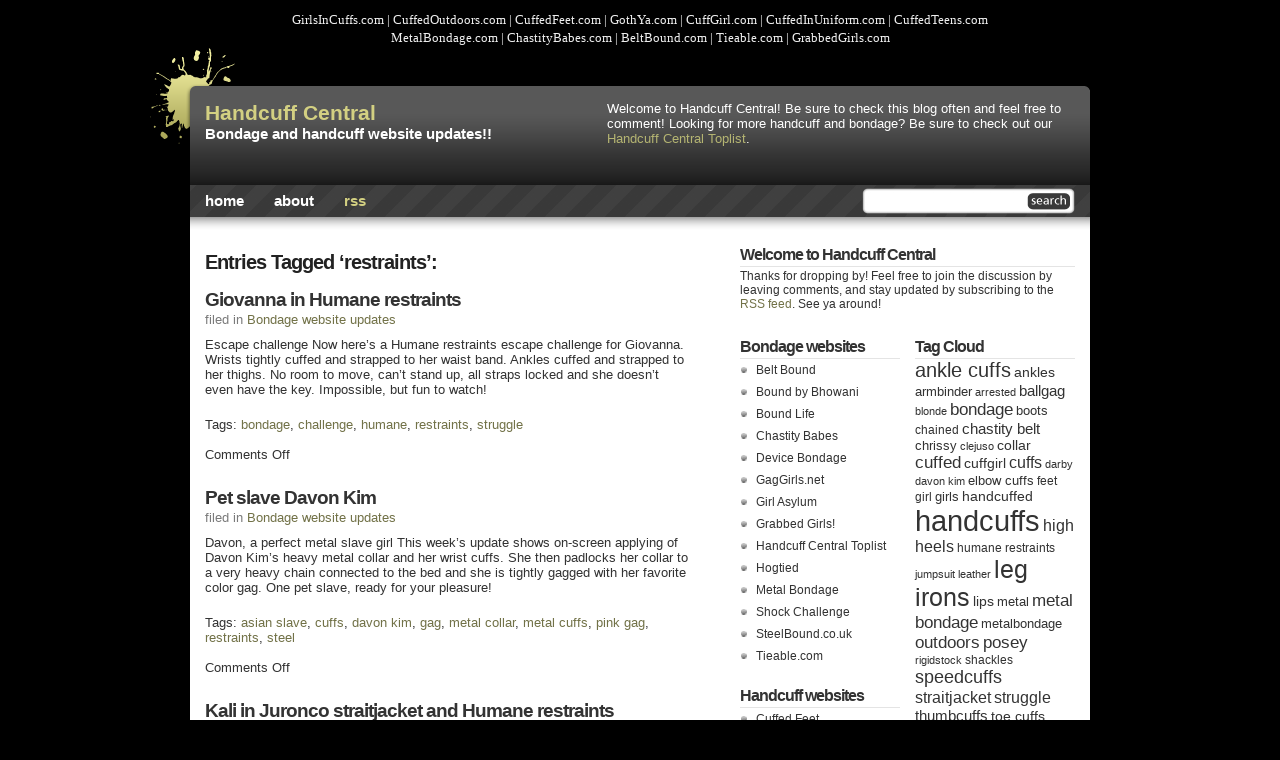

--- FILE ---
content_type: text/html; charset=UTF-8
request_url: https://www.handcuffcentral.com/tag/restraints/
body_size: 8606
content:
<!DOCTYPE html PUBLIC "-//W3C//DTD XHTML 1.0 Strict//EN" "http://www.w3.org/TR/xhtml1/DTD/xhtml1-strict.dtd">
<html xmlns="http://www.w3.org/1999/xhtml" xml:lang="en" lang="en">

<head>
<meta http-equiv="Content-Type" content="text/html; charset=UTF-8"  />
<title>  restraints</title>
<meta name="generator" content="WordPress 6.9" />
<link rel="stylesheet" href="https://www.handcuffcentral.com/wp-content/themes/black-splat-wr.1.7/style.css" type="text/css" media="screen" />
<link rel="alternate" type="application/rss+xml" title="Handcuff Central RSS Feed" href="https://www.handcuffcentral.com/feed/" />
<link rel="pingback" href="https://www.handcuffcentral.com/xmlrpc.php" />
<meta name='robots' content='max-image-preview:large' />
<link rel="alternate" type="application/rss+xml" title="Handcuff Central &raquo; restraints Tag Feed" href="https://www.handcuffcentral.com/tag/restraints/feed/" />
<style id='wp-img-auto-sizes-contain-inline-css' type='text/css'>
img:is([sizes=auto i],[sizes^="auto," i]){contain-intrinsic-size:3000px 1500px}
/*# sourceURL=wp-img-auto-sizes-contain-inline-css */
</style>
<style id='wp-emoji-styles-inline-css' type='text/css'>

	img.wp-smiley, img.emoji {
		display: inline !important;
		border: none !important;
		box-shadow: none !important;
		height: 1em !important;
		width: 1em !important;
		margin: 0 0.07em !important;
		vertical-align: -0.1em !important;
		background: none !important;
		padding: 0 !important;
	}
/*# sourceURL=wp-emoji-styles-inline-css */
</style>
<style id='wp-block-library-inline-css' type='text/css'>
:root{--wp-block-synced-color:#7a00df;--wp-block-synced-color--rgb:122,0,223;--wp-bound-block-color:var(--wp-block-synced-color);--wp-editor-canvas-background:#ddd;--wp-admin-theme-color:#007cba;--wp-admin-theme-color--rgb:0,124,186;--wp-admin-theme-color-darker-10:#006ba1;--wp-admin-theme-color-darker-10--rgb:0,107,160.5;--wp-admin-theme-color-darker-20:#005a87;--wp-admin-theme-color-darker-20--rgb:0,90,135;--wp-admin-border-width-focus:2px}@media (min-resolution:192dpi){:root{--wp-admin-border-width-focus:1.5px}}.wp-element-button{cursor:pointer}:root .has-very-light-gray-background-color{background-color:#eee}:root .has-very-dark-gray-background-color{background-color:#313131}:root .has-very-light-gray-color{color:#eee}:root .has-very-dark-gray-color{color:#313131}:root .has-vivid-green-cyan-to-vivid-cyan-blue-gradient-background{background:linear-gradient(135deg,#00d084,#0693e3)}:root .has-purple-crush-gradient-background{background:linear-gradient(135deg,#34e2e4,#4721fb 50%,#ab1dfe)}:root .has-hazy-dawn-gradient-background{background:linear-gradient(135deg,#faaca8,#dad0ec)}:root .has-subdued-olive-gradient-background{background:linear-gradient(135deg,#fafae1,#67a671)}:root .has-atomic-cream-gradient-background{background:linear-gradient(135deg,#fdd79a,#004a59)}:root .has-nightshade-gradient-background{background:linear-gradient(135deg,#330968,#31cdcf)}:root .has-midnight-gradient-background{background:linear-gradient(135deg,#020381,#2874fc)}:root{--wp--preset--font-size--normal:16px;--wp--preset--font-size--huge:42px}.has-regular-font-size{font-size:1em}.has-larger-font-size{font-size:2.625em}.has-normal-font-size{font-size:var(--wp--preset--font-size--normal)}.has-huge-font-size{font-size:var(--wp--preset--font-size--huge)}.has-text-align-center{text-align:center}.has-text-align-left{text-align:left}.has-text-align-right{text-align:right}.has-fit-text{white-space:nowrap!important}#end-resizable-editor-section{display:none}.aligncenter{clear:both}.items-justified-left{justify-content:flex-start}.items-justified-center{justify-content:center}.items-justified-right{justify-content:flex-end}.items-justified-space-between{justify-content:space-between}.screen-reader-text{border:0;clip-path:inset(50%);height:1px;margin:-1px;overflow:hidden;padding:0;position:absolute;width:1px;word-wrap:normal!important}.screen-reader-text:focus{background-color:#ddd;clip-path:none;color:#444;display:block;font-size:1em;height:auto;left:5px;line-height:normal;padding:15px 23px 14px;text-decoration:none;top:5px;width:auto;z-index:100000}html :where(.has-border-color){border-style:solid}html :where([style*=border-top-color]){border-top-style:solid}html :where([style*=border-right-color]){border-right-style:solid}html :where([style*=border-bottom-color]){border-bottom-style:solid}html :where([style*=border-left-color]){border-left-style:solid}html :where([style*=border-width]){border-style:solid}html :where([style*=border-top-width]){border-top-style:solid}html :where([style*=border-right-width]){border-right-style:solid}html :where([style*=border-bottom-width]){border-bottom-style:solid}html :where([style*=border-left-width]){border-left-style:solid}html :where(img[class*=wp-image-]){height:auto;max-width:100%}:where(figure){margin:0 0 1em}html :where(.is-position-sticky){--wp-admin--admin-bar--position-offset:var(--wp-admin--admin-bar--height,0px)}@media screen and (max-width:600px){html :where(.is-position-sticky){--wp-admin--admin-bar--position-offset:0px}}

/*# sourceURL=wp-block-library-inline-css */
</style><style id='global-styles-inline-css' type='text/css'>
:root{--wp--preset--aspect-ratio--square: 1;--wp--preset--aspect-ratio--4-3: 4/3;--wp--preset--aspect-ratio--3-4: 3/4;--wp--preset--aspect-ratio--3-2: 3/2;--wp--preset--aspect-ratio--2-3: 2/3;--wp--preset--aspect-ratio--16-9: 16/9;--wp--preset--aspect-ratio--9-16: 9/16;--wp--preset--color--black: #000000;--wp--preset--color--cyan-bluish-gray: #abb8c3;--wp--preset--color--white: #ffffff;--wp--preset--color--pale-pink: #f78da7;--wp--preset--color--vivid-red: #cf2e2e;--wp--preset--color--luminous-vivid-orange: #ff6900;--wp--preset--color--luminous-vivid-amber: #fcb900;--wp--preset--color--light-green-cyan: #7bdcb5;--wp--preset--color--vivid-green-cyan: #00d084;--wp--preset--color--pale-cyan-blue: #8ed1fc;--wp--preset--color--vivid-cyan-blue: #0693e3;--wp--preset--color--vivid-purple: #9b51e0;--wp--preset--gradient--vivid-cyan-blue-to-vivid-purple: linear-gradient(135deg,rgb(6,147,227) 0%,rgb(155,81,224) 100%);--wp--preset--gradient--light-green-cyan-to-vivid-green-cyan: linear-gradient(135deg,rgb(122,220,180) 0%,rgb(0,208,130) 100%);--wp--preset--gradient--luminous-vivid-amber-to-luminous-vivid-orange: linear-gradient(135deg,rgb(252,185,0) 0%,rgb(255,105,0) 100%);--wp--preset--gradient--luminous-vivid-orange-to-vivid-red: linear-gradient(135deg,rgb(255,105,0) 0%,rgb(207,46,46) 100%);--wp--preset--gradient--very-light-gray-to-cyan-bluish-gray: linear-gradient(135deg,rgb(238,238,238) 0%,rgb(169,184,195) 100%);--wp--preset--gradient--cool-to-warm-spectrum: linear-gradient(135deg,rgb(74,234,220) 0%,rgb(151,120,209) 20%,rgb(207,42,186) 40%,rgb(238,44,130) 60%,rgb(251,105,98) 80%,rgb(254,248,76) 100%);--wp--preset--gradient--blush-light-purple: linear-gradient(135deg,rgb(255,206,236) 0%,rgb(152,150,240) 100%);--wp--preset--gradient--blush-bordeaux: linear-gradient(135deg,rgb(254,205,165) 0%,rgb(254,45,45) 50%,rgb(107,0,62) 100%);--wp--preset--gradient--luminous-dusk: linear-gradient(135deg,rgb(255,203,112) 0%,rgb(199,81,192) 50%,rgb(65,88,208) 100%);--wp--preset--gradient--pale-ocean: linear-gradient(135deg,rgb(255,245,203) 0%,rgb(182,227,212) 50%,rgb(51,167,181) 100%);--wp--preset--gradient--electric-grass: linear-gradient(135deg,rgb(202,248,128) 0%,rgb(113,206,126) 100%);--wp--preset--gradient--midnight: linear-gradient(135deg,rgb(2,3,129) 0%,rgb(40,116,252) 100%);--wp--preset--font-size--small: 13px;--wp--preset--font-size--medium: 20px;--wp--preset--font-size--large: 36px;--wp--preset--font-size--x-large: 42px;--wp--preset--spacing--20: 0.44rem;--wp--preset--spacing--30: 0.67rem;--wp--preset--spacing--40: 1rem;--wp--preset--spacing--50: 1.5rem;--wp--preset--spacing--60: 2.25rem;--wp--preset--spacing--70: 3.38rem;--wp--preset--spacing--80: 5.06rem;--wp--preset--shadow--natural: 6px 6px 9px rgba(0, 0, 0, 0.2);--wp--preset--shadow--deep: 12px 12px 50px rgba(0, 0, 0, 0.4);--wp--preset--shadow--sharp: 6px 6px 0px rgba(0, 0, 0, 0.2);--wp--preset--shadow--outlined: 6px 6px 0px -3px rgb(255, 255, 255), 6px 6px rgb(0, 0, 0);--wp--preset--shadow--crisp: 6px 6px 0px rgb(0, 0, 0);}:where(.is-layout-flex){gap: 0.5em;}:where(.is-layout-grid){gap: 0.5em;}body .is-layout-flex{display: flex;}.is-layout-flex{flex-wrap: wrap;align-items: center;}.is-layout-flex > :is(*, div){margin: 0;}body .is-layout-grid{display: grid;}.is-layout-grid > :is(*, div){margin: 0;}:where(.wp-block-columns.is-layout-flex){gap: 2em;}:where(.wp-block-columns.is-layout-grid){gap: 2em;}:where(.wp-block-post-template.is-layout-flex){gap: 1.25em;}:where(.wp-block-post-template.is-layout-grid){gap: 1.25em;}.has-black-color{color: var(--wp--preset--color--black) !important;}.has-cyan-bluish-gray-color{color: var(--wp--preset--color--cyan-bluish-gray) !important;}.has-white-color{color: var(--wp--preset--color--white) !important;}.has-pale-pink-color{color: var(--wp--preset--color--pale-pink) !important;}.has-vivid-red-color{color: var(--wp--preset--color--vivid-red) !important;}.has-luminous-vivid-orange-color{color: var(--wp--preset--color--luminous-vivid-orange) !important;}.has-luminous-vivid-amber-color{color: var(--wp--preset--color--luminous-vivid-amber) !important;}.has-light-green-cyan-color{color: var(--wp--preset--color--light-green-cyan) !important;}.has-vivid-green-cyan-color{color: var(--wp--preset--color--vivid-green-cyan) !important;}.has-pale-cyan-blue-color{color: var(--wp--preset--color--pale-cyan-blue) !important;}.has-vivid-cyan-blue-color{color: var(--wp--preset--color--vivid-cyan-blue) !important;}.has-vivid-purple-color{color: var(--wp--preset--color--vivid-purple) !important;}.has-black-background-color{background-color: var(--wp--preset--color--black) !important;}.has-cyan-bluish-gray-background-color{background-color: var(--wp--preset--color--cyan-bluish-gray) !important;}.has-white-background-color{background-color: var(--wp--preset--color--white) !important;}.has-pale-pink-background-color{background-color: var(--wp--preset--color--pale-pink) !important;}.has-vivid-red-background-color{background-color: var(--wp--preset--color--vivid-red) !important;}.has-luminous-vivid-orange-background-color{background-color: var(--wp--preset--color--luminous-vivid-orange) !important;}.has-luminous-vivid-amber-background-color{background-color: var(--wp--preset--color--luminous-vivid-amber) !important;}.has-light-green-cyan-background-color{background-color: var(--wp--preset--color--light-green-cyan) !important;}.has-vivid-green-cyan-background-color{background-color: var(--wp--preset--color--vivid-green-cyan) !important;}.has-pale-cyan-blue-background-color{background-color: var(--wp--preset--color--pale-cyan-blue) !important;}.has-vivid-cyan-blue-background-color{background-color: var(--wp--preset--color--vivid-cyan-blue) !important;}.has-vivid-purple-background-color{background-color: var(--wp--preset--color--vivid-purple) !important;}.has-black-border-color{border-color: var(--wp--preset--color--black) !important;}.has-cyan-bluish-gray-border-color{border-color: var(--wp--preset--color--cyan-bluish-gray) !important;}.has-white-border-color{border-color: var(--wp--preset--color--white) !important;}.has-pale-pink-border-color{border-color: var(--wp--preset--color--pale-pink) !important;}.has-vivid-red-border-color{border-color: var(--wp--preset--color--vivid-red) !important;}.has-luminous-vivid-orange-border-color{border-color: var(--wp--preset--color--luminous-vivid-orange) !important;}.has-luminous-vivid-amber-border-color{border-color: var(--wp--preset--color--luminous-vivid-amber) !important;}.has-light-green-cyan-border-color{border-color: var(--wp--preset--color--light-green-cyan) !important;}.has-vivid-green-cyan-border-color{border-color: var(--wp--preset--color--vivid-green-cyan) !important;}.has-pale-cyan-blue-border-color{border-color: var(--wp--preset--color--pale-cyan-blue) !important;}.has-vivid-cyan-blue-border-color{border-color: var(--wp--preset--color--vivid-cyan-blue) !important;}.has-vivid-purple-border-color{border-color: var(--wp--preset--color--vivid-purple) !important;}.has-vivid-cyan-blue-to-vivid-purple-gradient-background{background: var(--wp--preset--gradient--vivid-cyan-blue-to-vivid-purple) !important;}.has-light-green-cyan-to-vivid-green-cyan-gradient-background{background: var(--wp--preset--gradient--light-green-cyan-to-vivid-green-cyan) !important;}.has-luminous-vivid-amber-to-luminous-vivid-orange-gradient-background{background: var(--wp--preset--gradient--luminous-vivid-amber-to-luminous-vivid-orange) !important;}.has-luminous-vivid-orange-to-vivid-red-gradient-background{background: var(--wp--preset--gradient--luminous-vivid-orange-to-vivid-red) !important;}.has-very-light-gray-to-cyan-bluish-gray-gradient-background{background: var(--wp--preset--gradient--very-light-gray-to-cyan-bluish-gray) !important;}.has-cool-to-warm-spectrum-gradient-background{background: var(--wp--preset--gradient--cool-to-warm-spectrum) !important;}.has-blush-light-purple-gradient-background{background: var(--wp--preset--gradient--blush-light-purple) !important;}.has-blush-bordeaux-gradient-background{background: var(--wp--preset--gradient--blush-bordeaux) !important;}.has-luminous-dusk-gradient-background{background: var(--wp--preset--gradient--luminous-dusk) !important;}.has-pale-ocean-gradient-background{background: var(--wp--preset--gradient--pale-ocean) !important;}.has-electric-grass-gradient-background{background: var(--wp--preset--gradient--electric-grass) !important;}.has-midnight-gradient-background{background: var(--wp--preset--gradient--midnight) !important;}.has-small-font-size{font-size: var(--wp--preset--font-size--small) !important;}.has-medium-font-size{font-size: var(--wp--preset--font-size--medium) !important;}.has-large-font-size{font-size: var(--wp--preset--font-size--large) !important;}.has-x-large-font-size{font-size: var(--wp--preset--font-size--x-large) !important;}
/*# sourceURL=global-styles-inline-css */
</style>

<style id='classic-theme-styles-inline-css' type='text/css'>
/*! This file is auto-generated */
.wp-block-button__link{color:#fff;background-color:#32373c;border-radius:9999px;box-shadow:none;text-decoration:none;padding:calc(.667em + 2px) calc(1.333em + 2px);font-size:1.125em}.wp-block-file__button{background:#32373c;color:#fff;text-decoration:none}
/*# sourceURL=/wp-includes/css/classic-themes.min.css */
</style>
<link rel="https://api.w.org/" href="https://www.handcuffcentral.com/wp-json/" /><link rel="alternate" title="JSON" type="application/json" href="https://www.handcuffcentral.com/wp-json/wp/v2/tags/150" /><link rel="EditURI" type="application/rsd+xml" title="RSD" href="https://www.handcuffcentral.com/xmlrpc.php?rsd" />
<meta name="generator" content="WordPress 6.9" />

<!-- this product is released under General Public License. Please see the attached file for details. You can also find details about the license at http://www.opensource.org/licenses/gpl-license.php -->
</head>

<body>
<div align="left">
  <table border="0" cellpadding="0" cellspacing="0" style="border-collapse: collapse" bordercolor="#111111" width="100%">
    <tr>
      <td>
      <center><font face="Verdana" size="2" color="#eeeeee"><a target="_blank" style="text-decoration: none; color:#eeeeee;" href="http://www.girlsincuffs.com">GirlsInCuffs.com</a> | <a target="_blank" style="text-decoration: none; color:#eeeeee;" href="http://www.cuffedoutdoors.com">CuffedOutdoors.com</a> | <a target="_blank" href="http://www.cuffedfeet.com" style="text-decoration: none; color:#eeeeee;">CuffedFeet.com</a> | <a target="_blank" href="http://www.gothya.com" style="text-decoration: none; color:#eeeeee;">GothYa.com</a> | <a target="_blank" href="http://www.cuffgirl.com" style="text-decoration: none; color:#eeeeee;">CuffGirl.com</a> | <a target="_blank" href="http://www.cuffedinuniform.com" style="text-decoration: none; color:#eeeeee;">CuffedInUniform.com</a> | <a target="_blank" href="http://www.cuffedteens.com" style="text-decoration: none; color:#eeeeee;">CuffedTeens.com</a><br>
<a target="_blank" style="text-decoration: none; color:#eeeeee;" href="http://www.metalbondage.com">MetalBondage.com</a> | <a target="_blank" style="text-decoration: none; color:#eeeeee;" href="http://www.chastitybabes.com">ChastityBabes.com</a> | <a target="_blank" style="text-decoration: none; color:#eeeeee;" href="http://www.beltbound.com">BeltBound.com</a> | <a target="_blank" style="text-decoration: none; color:#eeeeee;" href="http://www.tieable.com">Tieable.com</a> | <a target="_blank" style="text-decoration: none; color:#eeeeee;" href="http://www.grabbedgirls.com">GrabbedGirls.com</a>
</center>
</td>
          </tr>
  </table>
</div>

<div id="wrapper">

<div id="headerwrapper"><div id="header">
<div id="title">
<h1><a href="http://www.handcuffcentral.com">Handcuff Central</a></h1>
<h3>Bondage and handcuff website updates!!</h3>
</div><!-- Closes title -->

<div id="topright">Welcome to Handcuff Central! Be sure to check this blog often and feel free to comment! Looking for more handcuff and bondage? Be sure to check out our <a href="http://toplist.handcuffcentral.com" target="_blank">Handcuff Central Toplist</a>.</div><!-- Closes topright -->


<div id="nav">
<div id="search"><form method="get" id="searchform" action="https://www.handcuffcentral.com/">
<div>
<input type="text" value="" name="s" id="searchbox"/>
<input type="submit" id="searchbutton" value="" />
</div>
</form></div> <!-- Closes search -->
<ul>
  <li><a href="http://www.handcuffcentral.com">Home</a></li>
  <li class="page_item page-item-2"><a href="https://www.handcuffcentral.com/about/">About</a></li>
  <li class="rssmenu"><a href="feed:https://www.handcuffcentral.com/feed/">rss</a></li>
</ul>
</div> <!-- Closes nav -->
</div></div> <!-- Closes header --><!-- Closes headerwrapper -->
<div id="main">

<div id="contentwrapper"><div id="content">



<h2 class="pageTitle">Entries Tagged &#8216;restraints&#8217;:</h2>


<div class="post">
<h2 class="postTitle"><a href="https://www.handcuffcentral.com/2010/01/09/giovanna-in-humane-restraints/">Giovanna in Humane restraints</a></h2>
<p class="postMeta">filed in <a href="https://www.handcuffcentral.com/category/bondage-website-updates/" rel="category tag">Bondage website updates</a></p>
<div class="postContent"><p>Escape challenge Now here&#8217;s a Humane restraints escape challenge for Giovanna. Wrists tightly cuffed and strapped to her waist band. Ankles cuffed and strapped to her thighs. No room to move, can&#8217;t stand up, all straps locked and she doesn&#8217;t even have the key. Impossible, but fun to watch!</p>
</div>
<p class="tags">Tags: <a href="https://www.handcuffcentral.com/tag/bondage/" rel="tag">bondage</a>, <a href="https://www.handcuffcentral.com/tag/challenge/" rel="tag">challenge</a>, <a href="https://www.handcuffcentral.com/tag/humane/" rel="tag">humane</a>, <a href="https://www.handcuffcentral.com/tag/restraints/" rel="tag">restraints</a>, <a href="https://www.handcuffcentral.com/tag/struggle/" rel="tag">struggle</a></p>
<p class="comments"><span>Comments Off<span class="screen-reader-text"> on Giovanna in Humane restraints</span></span></p>
</div> <!-- Closes Post -->


<div class="post">
<h2 class="postTitle"><a href="https://www.handcuffcentral.com/2009/08/02/pet-slave-davon-kim/">Pet slave Davon Kim</a></h2>
<p class="postMeta">filed in <a href="https://www.handcuffcentral.com/category/bondage-website-updates/" rel="category tag">Bondage website updates</a></p>
<div class="postContent"><p>Davon, a perfect metal slave girl This week&#8217;s update shows on-screen applying of Davon Kim&#8217;s heavy metal collar and her wrist cuffs. She then padlocks her collar to a very heavy chain connected to the bed and she is tightly gagged with her favorite color gag. One pet slave, ready for your pleasure!</p>
</div>
<p class="tags">Tags: <a href="https://www.handcuffcentral.com/tag/asian-slave/" rel="tag">asian slave</a>, <a href="https://www.handcuffcentral.com/tag/cuffs/" rel="tag">cuffs</a>, <a href="https://www.handcuffcentral.com/tag/davon-kim/" rel="tag">davon kim</a>, <a href="https://www.handcuffcentral.com/tag/gag/" rel="tag">gag</a>, <a href="https://www.handcuffcentral.com/tag/metal-collar/" rel="tag">metal collar</a>, <a href="https://www.handcuffcentral.com/tag/metal-cuffs/" rel="tag">metal cuffs</a>, <a href="https://www.handcuffcentral.com/tag/pink-gag/" rel="tag">pink gag</a>, <a href="https://www.handcuffcentral.com/tag/restraints/" rel="tag">restraints</a>, <a href="https://www.handcuffcentral.com/tag/steel/" rel="tag">steel</a></p>
<p class="comments"><span>Comments Off<span class="screen-reader-text"> on Pet slave Davon Kim</span></span></p>
</div> <!-- Closes Post -->


<div class="post">
<h2 class="postTitle"><a href="https://www.handcuffcentral.com/2009/06/13/kali-in-juronco-straitjacket-and-humane-restraints/">Kali in Juronco straitjacket and Humane restraints</a></h2>
<p class="postMeta">filed in <a href="https://www.handcuffcentral.com/category/bondage-website-updates/" rel="category tag">Bondage website updates</a></p>
<div class="postContent"><p>This is a rare Juronco straitjacket Meanwhile, at www.girlasylum.com, Kali is strapped tightly into a very rare Juronco straitjacket. Only 5 of these exist in the world, one of course is sometimes seen holding Dorothy Laine captive. Some Humane restraints are added and a very funny video of Kali trying to get up is the [&hellip;]</p>
</div>
<p class="tags">Tags: <a href="https://www.handcuffcentral.com/tag/humane/" rel="tag">humane</a>, <a href="https://www.handcuffcentral.com/tag/juronco/" rel="tag">juronco</a>, <a href="https://www.handcuffcentral.com/tag/restraints/" rel="tag">restraints</a>, <a href="https://www.handcuffcentral.com/tag/straitjacket/" rel="tag">straitjacket</a>, <a href="https://www.handcuffcentral.com/tag/struggle/" rel="tag">struggle</a></p>
<p class="comments"><span>Comments Off<span class="screen-reader-text"> on Kali in Juronco straitjacket and Humane restraints</span></span></p>
</div> <!-- Closes Post -->



<div id="nextprevious">
<div class="alignleft"></div>
<div class="alignright"></div>
</div>

</div></div> <!-- Closes Content -->

<div id="sidebars">

<div id="sidebar0">
<ul>

 <li>
 <h2>Welcome to Handcuff Central</h2>
 <p>Thanks for dropping by! Feel free to join the discussion by leaving comments, and stay updated by subscribing to the <a href="feed:https://www.handcuffcentral.com/feed/" class="showit">RSS feed</a>. See ya around!</p>
 </li>


</ul>
</div><!-- Closes Sidebar0 -->

<div id="sidebar1">
<ul>
<li id="linkcat-18" class="sidebaritem"><h2 class="widgettitle">Bondage websites</h2>
	<ul class='xoxo blogroll'>
<li><a href="http://www.beltbound.com" title="The world&#8217;s hottest glamour models bound in leather! Collars, armbinders, straps, chastity belts, gags, and more!" target="_blank">Belt Bound</a></li>
<li><a href="http://refer.ccbill.com/cgi-bin/clicks.cgi?CA=913564-0600&#038;PA=1531994" title="Scarf gag girls" target="_blank">Bound by Bhowani</a></li>
<li><a href="http://www.boundlife.com" title="Gina&#8217;s bondage adventures!" target="_blank">Bound Life</a></li>
<li><a href="http://www.chastitybabes.com" title="Babes in Chastity Belts!" target="_blank">Chastity Babes</a></li>
<li><a href="http://www.devicebondage.com/php/redirect.php?21415" title="Girls forced to cum in rigid metal bondage devices!" target="_blank">Device Bondage</a></li>
<li><a href="http://www.gaggirls.net" title="Gagged girls, girls gagtalking, selfgagging and more!" target="_blank">GagGirls.net</a></li>
<li><a href="http://www.girlasylum.com" title="Girls in straight jackets and arm binders" target="_blank">Girl Asylum</a></li>
<li><a href="http://www.grabbedgirls.com" title="Boob grabbing on bound and gagged girls!" target="_blank">Grabbed Girls!</a></li>
<li><a href="http://toplist.handcuffcentral.com" title="The original HCC Toplist!">Handcuff Central Toplist</a></li>
<li><a href="http://www.hogtied.com/php/redirect.php?21415" title="BDSM rope porn, strict and extreme bondage" target="_blank">Hogtied</a></li>
<li><a href="http://www.metalbondage.com" title="Hot girls in cold steel!" target="_blank">Metal Bondage</a></li>
<li><a href="http://www.shockchallenge.com" title="Girls taking the shock collar challenge!" target="_blank">Shock Challenge</a></li>
<li><a href="http://www.steelbound.co.uk/" title="Metal restraints and bondage gear" target="_blank">SteelBound.co.uk</a></li>
<li><a href="http://www.tieable.com" title="Glamour rope bondage!">Tieable.com</a></li>

	</ul>
</li>
<li id="linkcat-3" class="sidebaritem"><h2 class="widgettitle">Handcuff websites</h2>
	<ul class='xoxo blogroll'>
<li><a href="http://www.cuffedfeet.com" title="Feet in cuffs!" target="_blank">Cuffed Feet</a></li>
<li><a href="http://www.cuffedinuniform.com" title="Police girls, nurses, army girls, secretaries, prison girls &#8211; in cuffs of course!" target="_blank">Cuffed In Uniform</a></li>
<li><a href="http://www.cuffedoutdoors.com" title="Girls in handcuffs in public!" target="_blank">Cuffed Outdoors</a></li>
<li><a href="http://www.cuffedteens.com" target="_blank">Cuffed Teens</a></li>
<li><a href="http://www.cuffgirl.com" title="Cuff collector Chrissy" target="_blank">CuffGirl Chrissy</a></li>
<li><a href="http://www.girlsincuffs.com" title="Lots of girls in lots of cuffs!!" target="_blank">Girls In Cuffs</a></li>
<li><a href="http://www.gothya.com" title="Gothic girls in medieval restraints!" target="_blank">GothYa</a></li>
<li><a href="http://www.handcuffhandjobs.com" title="Girls forced to give handjobs in exchange for the keys!" target="_blank">Handcuff Handjobs</a></li>

	</ul>
</li>
</ul>

</div> <!-- Closes Sidebar1 -->

<div id="sidebar2">

<ul>


<li>
<h2>Tag Cloud</h2>
<a href="https://www.handcuffcentral.com/tag/ankle-cuffs/" class="tag-cloud-link tag-link-13 tag-link-position-1" style="font-size: 14.938053097345pt;" aria-label="ankle cuffs (25 items)">ankle cuffs</a>
<a href="https://www.handcuffcentral.com/tag/ankles/" class="tag-cloud-link tag-link-124 tag-link-position-2" style="font-size: 10.353982300885pt;" aria-label="ankles (10 items)">ankles</a>
<a href="https://www.handcuffcentral.com/tag/armbinder/" class="tag-cloud-link tag-link-46 tag-link-position-3" style="font-size: 9.858407079646pt;" aria-label="armbinder (9 items)">armbinder</a>
<a href="https://www.handcuffcentral.com/tag/arrested/" class="tag-cloud-link tag-link-82 tag-link-position-4" style="font-size: 8.6194690265487pt;" aria-label="arrested (7 items)">arrested</a>
<a href="https://www.handcuffcentral.com/tag/ballgag/" class="tag-cloud-link tag-link-136 tag-link-position-5" style="font-size: 11.221238938053pt;" aria-label="ballgag (12 items)">ballgag</a>
<a href="https://www.handcuffcentral.com/tag/blonde/" class="tag-cloud-link tag-link-113 tag-link-position-6" style="font-size: 8pt;" aria-label="blonde (6 items)">blonde</a>
<a href="https://www.handcuffcentral.com/tag/bondage/" class="tag-cloud-link tag-link-88 tag-link-position-7" style="font-size: 13.079646017699pt;" aria-label="bondage (17 items)">bondage</a>
<a href="https://www.handcuffcentral.com/tag/boots/" class="tag-cloud-link tag-link-85 tag-link-position-8" style="font-size: 9.858407079646pt;" aria-label="boots (9 items)">boots</a>
<a href="https://www.handcuffcentral.com/tag/chained/" class="tag-cloud-link tag-link-94 tag-link-position-9" style="font-size: 9.2389380530973pt;" aria-label="chained (8 items)">chained</a>
<a href="https://www.handcuffcentral.com/tag/chastity-belt/" class="tag-cloud-link tag-link-173 tag-link-position-10" style="font-size: 11.221238938053pt;" aria-label="chastity belt (12 items)">chastity belt</a>
<a href="https://www.handcuffcentral.com/tag/chrissy/" class="tag-cloud-link tag-link-45 tag-link-position-11" style="font-size: 9.858407079646pt;" aria-label="chrissy (9 items)">chrissy</a>
<a href="https://www.handcuffcentral.com/tag/clejuso/" class="tag-cloud-link tag-link-123 tag-link-position-12" style="font-size: 8.6194690265487pt;" aria-label="clejuso (7 items)">clejuso</a>
<a href="https://www.handcuffcentral.com/tag/collar/" class="tag-cloud-link tag-link-93 tag-link-position-13" style="font-size: 10.849557522124pt;" aria-label="collar (11 items)">collar</a>
<a href="https://www.handcuffcentral.com/tag/cuffed/" class="tag-cloud-link tag-link-32 tag-link-position-14" style="font-size: 12.70796460177pt;" aria-label="cuffed (16 items)">cuffed</a>
<a href="https://www.handcuffcentral.com/tag/cuffgirl/" class="tag-cloud-link tag-link-503 tag-link-position-15" style="font-size: 10.353982300885pt;" aria-label="cuffgirl (10 items)">cuffgirl</a>
<a href="https://www.handcuffcentral.com/tag/cuffs/" class="tag-cloud-link tag-link-8 tag-link-position-16" style="font-size: 11.716814159292pt;" aria-label="cuffs (13 items)">cuffs</a>
<a href="https://www.handcuffcentral.com/tag/darby/" class="tag-cloud-link tag-link-74 tag-link-position-17" style="font-size: 8.6194690265487pt;" aria-label="darby (7 items)">darby</a>
<a href="https://www.handcuffcentral.com/tag/davon-kim/" class="tag-cloud-link tag-link-131 tag-link-position-18" style="font-size: 8.6194690265487pt;" aria-label="davon kim (7 items)">davon kim</a>
<a href="https://www.handcuffcentral.com/tag/elbow-cuffs/" class="tag-cloud-link tag-link-69 tag-link-position-19" style="font-size: 9.858407079646pt;" aria-label="elbow cuffs (9 items)">elbow cuffs</a>
<a href="https://www.handcuffcentral.com/tag/feet/" class="tag-cloud-link tag-link-17 tag-link-position-20" style="font-size: 9.2389380530973pt;" aria-label="feet (8 items)">feet</a>
<a href="https://www.handcuffcentral.com/tag/girl/" class="tag-cloud-link tag-link-164 tag-link-position-21" style="font-size: 9.2389380530973pt;" aria-label="girl (8 items)">girl</a>
<a href="https://www.handcuffcentral.com/tag/girls/" class="tag-cloud-link tag-link-6 tag-link-position-22" style="font-size: 9.858407079646pt;" aria-label="girls (9 items)">girls</a>
<a href="https://www.handcuffcentral.com/tag/handcuffed/" class="tag-cloud-link tag-link-107 tag-link-position-23" style="font-size: 10.849557522124pt;" aria-label="handcuffed (11 items)">handcuffed</a>
<a href="https://www.handcuffcentral.com/tag/handcuffs/" class="tag-cloud-link tag-link-5 tag-link-position-24" style="font-size: 22pt;" aria-label="handcuffs (94 items)">handcuffs</a>
<a href="https://www.handcuffcentral.com/tag/high-heels/" class="tag-cloud-link tag-link-125 tag-link-position-25" style="font-size: 11.716814159292pt;" aria-label="high heels (13 items)">high heels</a>
<a href="https://www.handcuffcentral.com/tag/humane-restraints/" class="tag-cloud-link tag-link-211 tag-link-position-26" style="font-size: 9.2389380530973pt;" aria-label="humane restraints (8 items)">humane restraints</a>
<a href="https://www.handcuffcentral.com/tag/jumpsuit/" class="tag-cloud-link tag-link-67 tag-link-position-27" style="font-size: 8pt;" aria-label="jumpsuit (6 items)">jumpsuit</a>
<a href="https://www.handcuffcentral.com/tag/leather/" class="tag-cloud-link tag-link-97 tag-link-position-28" style="font-size: 8.6194690265487pt;" aria-label="leather (7 items)">leather</a>
<a href="https://www.handcuffcentral.com/tag/leg-irons/" class="tag-cloud-link tag-link-54 tag-link-position-29" style="font-size: 18.530973451327pt;" aria-label="leg irons (49 items)">leg irons</a>
<a href="https://www.handcuffcentral.com/tag/lips/" class="tag-cloud-link tag-link-57 tag-link-position-30" style="font-size: 10.849557522124pt;" aria-label="lips (11 items)">lips</a>
<a href="https://www.handcuffcentral.com/tag/metal/" class="tag-cloud-link tag-link-90 tag-link-position-31" style="font-size: 9.858407079646pt;" aria-label="metal (9 items)">metal</a>
<a href="https://www.handcuffcentral.com/tag/metal-bondage/" class="tag-cloud-link tag-link-184 tag-link-position-32" style="font-size: 13.079646017699pt;" aria-label="metal bondage (17 items)">metal bondage</a>
<a href="https://www.handcuffcentral.com/tag/metalbondage/" class="tag-cloud-link tag-link-134 tag-link-position-33" style="font-size: 9.858407079646pt;" aria-label="metalbondage (9 items)">metalbondage</a>
<a href="https://www.handcuffcentral.com/tag/outdoors/" class="tag-cloud-link tag-link-31 tag-link-position-34" style="font-size: 12.70796460177pt;" aria-label="outdoors (16 items)">outdoors</a>
<a href="https://www.handcuffcentral.com/tag/posey/" class="tag-cloud-link tag-link-20 tag-link-position-35" style="font-size: 12.70796460177pt;" aria-label="posey (16 items)">posey</a>
<a href="https://www.handcuffcentral.com/tag/rigidstock/" class="tag-cloud-link tag-link-252 tag-link-position-36" style="font-size: 8.6194690265487pt;" aria-label="rigidstock (7 items)">rigidstock</a>
<a href="https://www.handcuffcentral.com/tag/shackles/" class="tag-cloud-link tag-link-14 tag-link-position-37" style="font-size: 9.2389380530973pt;" aria-label="shackles (8 items)">shackles</a>
<a href="https://www.handcuffcentral.com/tag/speedcuffs/" class="tag-cloud-link tag-link-30 tag-link-position-38" style="font-size: 13.327433628319pt;" aria-label="speedcuffs (18 items)">speedcuffs</a>
<a href="https://www.handcuffcentral.com/tag/straitjacket/" class="tag-cloud-link tag-link-104 tag-link-position-39" style="font-size: 12.336283185841pt;" aria-label="straitjacket (15 items)">straitjacket</a>
<a href="https://www.handcuffcentral.com/tag/struggle/" class="tag-cloud-link tag-link-151 tag-link-position-40" style="font-size: 11.716814159292pt;" aria-label="struggle (13 items)">struggle</a>
<a href="https://www.handcuffcentral.com/tag/thumbcuffs/" class="tag-cloud-link tag-link-38 tag-link-position-41" style="font-size: 11.221238938053pt;" aria-label="thumbcuffs (12 items)">thumbcuffs</a>
<a href="https://www.handcuffcentral.com/tag/toe-cuffs/" class="tag-cloud-link tag-link-44 tag-link-position-42" style="font-size: 10.353982300885pt;" aria-label="toe cuffs (10 items)">toe cuffs</a>
<a href="https://www.handcuffcentral.com/tag/topless/" class="tag-cloud-link tag-link-133 tag-link-position-43" style="font-size: 8pt;" aria-label="topless (6 items)">topless</a>
<a href="https://www.handcuffcentral.com/tag/uniform/" class="tag-cloud-link tag-link-26 tag-link-position-44" style="font-size: 12.088495575221pt;" aria-label="uniform (14 items)">uniform</a>
<a href="https://www.handcuffcentral.com/tag/waist-chain/" class="tag-cloud-link tag-link-56 tag-link-position-45" style="font-size: 12.088495575221pt;" aria-label="waist chain (14 items)">waist chain</a></li>





</ul>

</div> <!-- Closes Sidebar2 -->


<div class="cleared"></div>
</div> <!-- Closes Sidebars -->
<div class="cleared"></div>

</div> <!-- Closes Main -->

<div id="footerwrapper"><div id="footer">

<div id="footerleft">
<p>Yes, even this blog is powered by <a href="http://www.wordpress.org/">WordPress</a>. Theme by <a href="http://samk.ca/freebies/free-wordpress-theme-blacksplat/" title="BlackSplat free WordPress theme">BlackSplat</a>.</p>
</div> <!-- Closes footerleft -->

<div id="bottomcurve"><span></span></div>

</div> <!-- Closes footer -->

</div></div> <!-- Closes footerwrapper --><!-- Closes wrapper -->
<script type="speculationrules">
{"prefetch":[{"source":"document","where":{"and":[{"href_matches":"/*"},{"not":{"href_matches":["/wp-*.php","/wp-admin/*","/wp-content/uploads/*","/wp-content/*","/wp-content/plugins/*","/wp-content/themes/black-splat-wr.1.7/*","/*\\?(.+)"]}},{"not":{"selector_matches":"a[rel~=\"nofollow\"]"}},{"not":{"selector_matches":".no-prefetch, .no-prefetch a"}}]},"eagerness":"conservative"}]}
</script>
<script id="wp-emoji-settings" type="application/json">
{"baseUrl":"https://s.w.org/images/core/emoji/17.0.2/72x72/","ext":".png","svgUrl":"https://s.w.org/images/core/emoji/17.0.2/svg/","svgExt":".svg","source":{"concatemoji":"https://www.handcuffcentral.com/wp-includes/js/wp-emoji-release.min.js?ver=6.9"}}
</script>
<script type="module">
/* <![CDATA[ */
/*! This file is auto-generated */
const a=JSON.parse(document.getElementById("wp-emoji-settings").textContent),o=(window._wpemojiSettings=a,"wpEmojiSettingsSupports"),s=["flag","emoji"];function i(e){try{var t={supportTests:e,timestamp:(new Date).valueOf()};sessionStorage.setItem(o,JSON.stringify(t))}catch(e){}}function c(e,t,n){e.clearRect(0,0,e.canvas.width,e.canvas.height),e.fillText(t,0,0);t=new Uint32Array(e.getImageData(0,0,e.canvas.width,e.canvas.height).data);e.clearRect(0,0,e.canvas.width,e.canvas.height),e.fillText(n,0,0);const a=new Uint32Array(e.getImageData(0,0,e.canvas.width,e.canvas.height).data);return t.every((e,t)=>e===a[t])}function p(e,t){e.clearRect(0,0,e.canvas.width,e.canvas.height),e.fillText(t,0,0);var n=e.getImageData(16,16,1,1);for(let e=0;e<n.data.length;e++)if(0!==n.data[e])return!1;return!0}function u(e,t,n,a){switch(t){case"flag":return n(e,"\ud83c\udff3\ufe0f\u200d\u26a7\ufe0f","\ud83c\udff3\ufe0f\u200b\u26a7\ufe0f")?!1:!n(e,"\ud83c\udde8\ud83c\uddf6","\ud83c\udde8\u200b\ud83c\uddf6")&&!n(e,"\ud83c\udff4\udb40\udc67\udb40\udc62\udb40\udc65\udb40\udc6e\udb40\udc67\udb40\udc7f","\ud83c\udff4\u200b\udb40\udc67\u200b\udb40\udc62\u200b\udb40\udc65\u200b\udb40\udc6e\u200b\udb40\udc67\u200b\udb40\udc7f");case"emoji":return!a(e,"\ud83e\u1fac8")}return!1}function f(e,t,n,a){let r;const o=(r="undefined"!=typeof WorkerGlobalScope&&self instanceof WorkerGlobalScope?new OffscreenCanvas(300,150):document.createElement("canvas")).getContext("2d",{willReadFrequently:!0}),s=(o.textBaseline="top",o.font="600 32px Arial",{});return e.forEach(e=>{s[e]=t(o,e,n,a)}),s}function r(e){var t=document.createElement("script");t.src=e,t.defer=!0,document.head.appendChild(t)}a.supports={everything:!0,everythingExceptFlag:!0},new Promise(t=>{let n=function(){try{var e=JSON.parse(sessionStorage.getItem(o));if("object"==typeof e&&"number"==typeof e.timestamp&&(new Date).valueOf()<e.timestamp+604800&&"object"==typeof e.supportTests)return e.supportTests}catch(e){}return null}();if(!n){if("undefined"!=typeof Worker&&"undefined"!=typeof OffscreenCanvas&&"undefined"!=typeof URL&&URL.createObjectURL&&"undefined"!=typeof Blob)try{var e="postMessage("+f.toString()+"("+[JSON.stringify(s),u.toString(),c.toString(),p.toString()].join(",")+"));",a=new Blob([e],{type:"text/javascript"});const r=new Worker(URL.createObjectURL(a),{name:"wpTestEmojiSupports"});return void(r.onmessage=e=>{i(n=e.data),r.terminate(),t(n)})}catch(e){}i(n=f(s,u,c,p))}t(n)}).then(e=>{for(const n in e)a.supports[n]=e[n],a.supports.everything=a.supports.everything&&a.supports[n],"flag"!==n&&(a.supports.everythingExceptFlag=a.supports.everythingExceptFlag&&a.supports[n]);var t;a.supports.everythingExceptFlag=a.supports.everythingExceptFlag&&!a.supports.flag,a.supports.everything||((t=a.source||{}).concatemoji?r(t.concatemoji):t.wpemoji&&t.twemoji&&(r(t.twemoji),r(t.wpemoji)))});
//# sourceURL=https://www.handcuffcentral.com/wp-includes/js/wp-emoji-loader.min.js
/* ]]> */
</script>
<!-- Start of StatCounter Code -->
<script type="text/javascript">
var sc_project=4630718;
var sc_invisible=1;
var sc_partition=56;
var sc_click_stat=1;
var sc_security="5760ed0d";
</script>

<script type="text/javascript"
src="http://www.statcounter.com/counter/counter.js"></script><noscript><div
class="statcounter"><a title="hit counter for blogger"
href="http://www.statcounter.com/blogger/"
target="_blank"><img class="statcounter"
src="http://c.statcounter.com/4630718/0/5760ed0d/1/"
alt="hit counter for blogger" ></a></div></noscript>
<!-- End of StatCounter Code -->
</body>
</html>